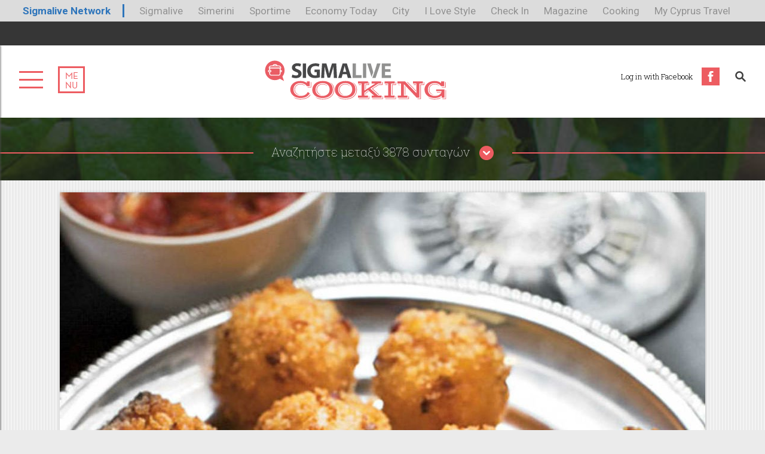

--- FILE ---
content_type: text/html; charset=utf-8
request_url: https://cooking-admin.sigmalive.com/syntages/ryzi/1302/kroketes-ryzioy
body_size: 15564
content:
<!DOCTYPE html PUBLIC "-//W3C//DTD XHTML+RDFa 1.0//EN"
  "http://www.w3.org/MarkUp/DTD/xhtml-rdfa-1.dtd">
<html xmlns="http://www.w3.org/1999/xhtml" xml:lang="el" version="XHTML+RDFa 1.0" dir="ltr"

  xmlns:content="http://purl.org/rss/1.0/modules/content/"
  xmlns:dc="http://purl.org/dc/terms/"
  xmlns:foaf="http://xmlns.com/foaf/0.1/"
  xmlns:og="http://ogp.me/ns#"
  xmlns:rdfs="http://www.w3.org/2000/01/rdf-schema#"
  xmlns:sioc="http://rdfs.org/sioc/ns#"
  xmlns:sioct="http://rdfs.org/sioc/types#"
  xmlns:skos="http://www.w3.org/2004/02/skos/core#"
  xmlns:xsd="http://www.w3.org/2001/XMLSchema#">

<head profile="http://www.w3.org/1999/xhtml/vocab">
	<meta name="viewport" content="width=device-width, user-scalable=0, initial-scale=1.0, minimum-scale=1.0, maximum-scale=1.0" />
	<meta name="p:domain_verify" content="a983939d0a4155e6ad0e286ebab0111f"/>
	<!--[if IE]><![endif]-->
<!--[if IE]><meta http-equiv="X-UA-Compatible" content="IE=edge,chrome=1" />
<![endif]--><meta http-equiv="Content-Type" content="text/html; charset=utf-8" />
<meta name="Generator" content="Drupal 7 (http://drupal.org)" />
<link rel="canonical" href="/syntages/ryzi/1302/kroketes-ryzioy" />
<link rel="shortlink" href="/node/1302" />
<link rel="shortcut icon" href="https://cooking-admin.sigmalive.com/favicon.ico" type="image/vnd.microsoft.icon" />
<meta name="keywords" content="ΡΥΖΙ, ΚΡΟΚΕΤΕΣ, ΠΑΡΜΕΖΑΝΑ, ΣΑΦΡΑΝ, ΑΒΓΟ" />
<meta property="og:url" content="https://cooking-admin.sigmalive.com/syntages/ryzi/1302/kroketes-ryzioy" />
<meta property="og:type" content="article" />
<meta property="og:title" content="Κροκέτες ρυζιού" />
<meta property="og:image" content="https://cooking-admin.sigmalive.com/sites/default/files/styles/ogimage_thumb/public/rice_0.jpg?itok=IWPQ8uBe" />
<meta name="description" content="Βράζουμε το ρύζι στον ζωμό λαχανικών και έπειτα το ζυμώνουμε με το ωμό αβγό, το μαϊντανό, το τριμμένο τυρί, το βούτυρο και το σαφράν. Ακολούθως ανακατεύουμε τα υλικά της γέμισης. Έπειτα παίρνουμε..." />
<meta property="og:description" content="Βράζουμε το ρύζι στον ζωμό λαχανικών και έπειτα το ζυμώνουμε με το ωμό αβγό, το μαϊντανό, το τριμμένο τυρί, το βούτυρο και το σαφράν. Ακολούθως ανακατεύουμε τα υλικά της γέμισης. Έπειτα παίρνουμε..." />
<meta name="twitter:card" content="summary" />
<meta name="twitter:site" content="@slcooking" />
	<title>Κροκέτες ρυζιού | Sigmalive Cooking</title>
	<link type="text/css" rel="stylesheet" href="/sites/default/files/advagg_css/css__ruKOct2x6YblpKxYpbB4FoR3OFwhXcEmVDTX6Q1x8DI__2rXHK9g7yOo5nyI4OXQBnjGSPwCBy3Bh_OlpShJCGig__aSjz7jlW4QH0-Z14gPl4F-qnKdHCKcXIwSiirD30yJk.css" media="all" />
<style type="text/css" media="all">
/* <![CDATA[ */
.page-user .tabs{display:none;}

/* ]]> */
</style>
<link type="text/css" rel="stylesheet" href="/sites/default/files/advagg_css/css__bodu6OSukLnZNpygjera6yhpgQwQwcSyaBvcVKC8htI__2M2I0i69oXrY1RzTu8L7jHie6fspeK3FnX-UR4mK6mY__aSjz7jlW4QH0-Z14gPl4F-qnKdHCKcXIwSiirD30yJk.css" media="all" />
	<script type="text/javascript" src="//ajax.googleapis.com/ajax/libs/jquery/1.9.1/jquery.min.js"></script>
<script type="text/javascript">
<!--//--><![CDATA[//><!--
window.jQuery || document.write("<script src='/sites/all/modules/jquery_update/replace/jquery/1.9/jquery.min.js'>\x3C/script>")
//--><!]]>
</script>
<script type="text/javascript" src="/sites/default/files/advagg_js/js__wfffP7dECZX6hYrWLgHEEq2wlM1AezXiOJEre1evX_g__OQM-en3WvyE84E1s6mFke8pyOMj-A5BGNi-c8GvOXQA__aSjz7jlW4QH0-Z14gPl4F-qnKdHCKcXIwSiirD30yJk.js"></script>
<script type="text/javascript">
<!--//--><![CDATA[//><!--
jQuery.extend(Drupal.settings,{"basePath":"\/","pathPrefix":"","ajaxPageState":{"theme":"cooking","theme_token":"0OQMNxr-COI7uOtQaH2yQL8D6f3y4ZigOYIIqYSpjAk","jquery_version":"1.9","css":{"modules\/system\/system.base.css":1,"modules\/system\/system.menus.css":1,"modules\/system\/system.messages.css":1,"modules\/system\/system.theme.css":1,"modules\/comment\/comment.css":1,"sites\/all\/modules\/date\/date_api\/date.css":1,"sites\/all\/modules\/date\/date_popup\/themes\/datepicker.1.7.css":1,"modules\/field\/theme\/field.css":1,"modules\/node\/node.css":1,"modules\/search\/search.css":1,"modules\/user\/user.css":1,"sites\/all\/modules\/extlink\/extlink.css":1,"sites\/all\/modules\/views\/css\/views.css":1,"sites\/all\/modules\/ckeditor\/css\/ckeditor.css":1,"sites\/all\/modules\/ctools\/css\/ctools.css":1,"0":1,"sites\/all\/modules\/xsigma\/css\/xsigma.css":1,"sites\/all\/modules\/fivestar\/css\/fivestar.css":1,"sites\/all\/modules\/ds\/layouts\/ds_2col_stacked_fluid\/ds_2col_stacked_fluid.css":1,"sites\/all\/themes\/cooking\/css\/normalize.css":1,"sites\/all\/themes\/cooking\/css\/owl.css":1,"sites\/all\/themes\/cooking\/css\/layout.css":1,"sites\/all\/themes\/cooking\/css\/videos.css":1,"sites\/all\/themes\/cooking\/css\/responsive.css":1,"sites\/all\/themes\/cooking\/css\/patches.css":1,"sites\/all\/themes\/cooking\/css\/print.css":1},"js":{"modules\/statistics\/statistics.js":1,"\/\/ajax.googleapis.com\/ajax\/libs\/jquery\/1.9.1\/jquery.min.js":1,"misc\/jquery.once.js":1,"misc\/drupal.js":1,"sites\/all\/modules\/jquery_update\/replace\/ui\/external\/jquery.cookie.js":1,"sites\/all\/modules\/jquery_update\/replace\/misc\/jquery.form.min.js":1,"misc\/ajax.js":1,"sites\/all\/modules\/jquery_update\/js\/jquery_update.js":1,"sites\/all\/modules\/admin_menu\/admin_devel\/admin_devel.js":1,"sites\/all\/modules\/extlink\/extlink.js":1,"sites\/all\/modules\/gpt\/js\/gpt.js":1,"public:\/\/languages\/el_PV-m9UrzAyxzsch2iBhmkR6ERHiGHHF6yu--TY5zol0.js":1,"sites\/all\/modules\/views_load_more\/views_load_more.js":1,"sites\/all\/modules\/views\/js\/base.js":1,"misc\/progress.js":1,"sites\/all\/modules\/views\/js\/ajax_view.js":1,"sites\/all\/modules\/field_group\/field_group.js":1,"sites\/all\/modules\/fivestar\/js\/fivestar.js":1,"sites\/all\/themes\/cooking\/js\/owl.carousel.min.js":1,"sites\/all\/themes\/cooking\/js\/modernizr.js":1,"sites\/all\/themes\/cooking\/js\/smartresize.js":1,"sites\/all\/themes\/cooking\/js\/global.js":1}},"localeButtons":{"addBtn":"Add this recipe to your favorites ","removeBtn":"Remove this recipe from your favorites "},"page":"node","views":{"ajax_path":"\/views\/ajax","ajaxViews":{"views_dom_id:a7300797451ceb36d9fc42424781a438":{"view_name":"recipe_views","view_display_id":"block_3","view_args":"271+1606+412+316+543","view_path":"node\/1302","view_base_path":"recipe-views","view_dom_id":"a7300797451ceb36d9fc42424781a438","pager_element":0}}},"urlIsAjaxTrusted":{"\/views\/ajax":true,"\/syntages\/ryzi\/1302\/kroketes-ryzioy":true},"extlink":{"extTarget":"_blank","extClass":0,"extLabel":"(link is external)","extImgClass":0,"extSubdomains":0,"extExclude":"","extInclude":"","extCssExclude":"","extCssExplicit":"","extAlert":0,"extAlertText":"This link will take you to an external web site. We are not responsible for their content.","mailtoClass":0,"mailtoLabel":"(link sends e-mail)"},"statistics":{"data":{"nid":"1302"},"url":"\/modules\/statistics\/statistics.php"},"field_group":{"div":"full"},"gpt":{"network_code":"45099537","targeted_ad_unit":"COOKING_Blog_Leaderboard_728x90","async":1,"sra":0,"collapse":0,"refresh":0,"targeting":{}}});
//--><!]]>
</script>

  <script type="text/javascript">
    isMobile = false;
    if(/(android|bb\d+|meego).+mobile|avantgo|bada\/|blackberry|blazer|compal|elaine|fennec|hiptop|iemobile|ip(hone|od)|ipad|iris|kindle|Android|Silk|lge |maemo|midp|mmp|netfront|opera m(ob|in)i|palm( os)?|phone|p(ixi|re)\/|plucker|pocket|psp|series(4|6)0|symbian|treo|up\.(browser|link)|vodafone|wap|windows (ce|phone)|xda|xiino/i.test(navigator.userAgent)
      || /1207|6310|6590|3gso|4thp|50[1-6]i|770s|802s|a wa|abac|ac(er|oo|s\-)|ai(ko|rn)|al(av|ca|co)|amoi|an(ex|ny|yw)|aptu|ar(ch|go)|as(te|us)|attw|au(di|\-m|r |s )|avan|be(ck|ll|nq)|bi(lb|rd)|bl(ac|az)|br(e|v)w|bumb|bw\-(n|u)|c55\/|capi|ccwa|cdm\-|cell|chtm|cldc|cmd\-|co(mp|nd)|craw|da(it|ll|ng)|dbte|dc\-s|devi|dica|dmob|do(c|p)o|ds(12|\-d)|el(49|ai)|em(l2|ul)|er(ic|k0)|esl8|ez([4-7]0|os|wa|ze)|fetc|fly(\-|_)|g1 u|g560|gene|gf\-5|g\-mo|go(\.w|od)|gr(ad|un)|haie|hcit|hd\-(m|p|t)|hei\-|hi(pt|ta)|hp( i|ip)|hs\-c|ht(c(\-| |_|a|g|p|s|t)|tp)|hu(aw|tc)|i\-(20|go|ma)|i230|iac( |\-|\/)|ibro|idea|ig01|ikom|im1k|inno|ipaq|iris|ja(t|v)a|jbro|jemu|jigs|kddi|keji|kgt( |\/)|klon|kpt |kwc\-|kyo(c|k)|le(no|xi)|lg( g|\/(k|l|u)|50|54|\-[a-w])|libw|lynx|m1\-w|m3ga|m50\/|ma(te|ui|xo)|mc(01|21|ca)|m\-cr|me(rc|ri)|mi(o8|oa|ts)|mmef|mo(01|02|bi|de|do|t(\-| |o|v)|zz)|mt(50|p1|v )|mwbp|mywa|n10[0-2]|n20[2-3]|n30(0|2)|n50(0|2|5)|n7(0(0|1)|10)|ne((c|m)\-|on|tf|wf|wg|wt)|nok(6|i)|nzph|o2im|op(ti|wv)|oran|owg1|p800|pan(a|d|t)|pdxg|pg(13|\-([1-8]|c))|phil|pire|pl(ay|uc)|pn\-2|po(ck|rt|se)|prox|psio|pt\-g|qa\-a|qc(07|12|21|32|60|\-[2-7]|i\-)|qtek|r380|r600|raks|rim9|ro(ve|zo)|s55\/|sa(ge|ma|mm|ms|ny|va)|sc(01|h\-|oo|p\-)|sdk\/|se(c(\-|0|1)|47|mc|nd|ri)|sgh\-|shar|sie(\-|m)|sk\-0|sl(45|id)|sm(al|ar|b3|it|t5)|so(ft|ny)|sp(01|h\-|v\-|v )|sy(01|mb)|t2(18|50)|t6(00|10|18)|ta(gt|lk)|tcl\-|tdg\-|tel(i|m)|tim\-|t\-mo|to(pl|sh)|ts(70|m\-|m3|m5)|tx\-9|up(\.b|g1|si)|utst|v400|v750|veri|vi(rg|te)|vk(40|5[0-3]|\-v)|vm40|voda|vulc|vx(52|53|60|61|70|80|81|83|85|98)|w3c(\-| )|webc|whit|wi(g |nc|nw)|wmlb|wonu|x700|yas\-|your|zeto|zte\-/i.test(navigator.userAgent.substr(0,4))) {
      isMobile = true;
    }
  </script>
<link href='https://fonts.googleapis.com/css?family=Roboto+Slab:300,100,400|Roboto:400,700&subset=latin,greek' rel='stylesheet' type='text/css' media="none" onload="if(media!='all')media='all'">
</head>

<body class="html not-front not-logged-in no-sidebars page-node page-node- page-node-1302 node-type-recipe i18n-el" >
  <script type="text/javascript">
<!--//--><![CDATA[//><!--
Drupal.GPT = new Drupal.GPTClass(Drupal.settings.gpt);
//--><!]]>
</script>
<script type="text/javascript">
<!--//--><![CDATA[//><!--
googletag.cmd.push(Drupal.GPT.run);
//--><!]]>
</script>
  <div id="page" class="page">
  <div class="network-strip network-bottom">
  <div class="main--centered network-top">
    <div class="network-strip-network-text">
      <a href="http://www.sigmalivenetwork.com" target="_blank">Sigmalive Network</a>
    </div>
    <div class="network-strip-item-text">
      <a href="http://www.sigmalive.com/" target="_blank">Sigmalive</a>
    </div>
    <div class="network-strip-item-text">
      <a href="http://simerini.sigmalive.com/" target="_blank">Simerini</a>
    </div>
    <div class="network-strip-item-text">
      <a href="http://sportime.sigmalive.com" target="_blank">Sportime</a>
    </div>
    <div class="network-strip-item-text">
      <a href="https://economytoday.sigmalive.com" target="_blank">Economy Today</a>
    </div>
    <div class="network-strip-item-text">
      <a href="http://city.sigmalive.com" target="_blank">City</a>
    </div>
    <div class="network-strip-item-text">
      <a href="https://www.ilovestyle.com" target="_blank">I Love Style</a>
    </div>
    <div class="network-strip-item-text">
      <a href="https://www.checkincyprus.com" target="_blank">Check In</a>
    </div>
    <div class="network-strip-item-text">
      <a href="http://mag.sigmalive.com" target="_blank">Magazine</a>
    </div>
    <div class="network-strip-item-text">
      <a href="http://cooking.sigmalive.com" target="_blank">Cooking</a>
    </div>
    <div class="network-strip-item-text">
      <a href="https://mycyprustravel.com" target="_blank">My Cyprus Travel</a>
    </div>
    <div class="clear_both"></div>
  </div>
</div>
	<!-- ______________________ HEADER _______________________ -->
	
	    <div id="content_top">
      <div class="wrapper-top">
          <div class="region region-content-top">
    <div id="block-block-22" class="block block-block align_center addpadv block-odd clearfix">
  <div class="block-inner">

                
		<div class="content" >
		  <script type='text/javascript'>
  googletag.cmd.push(function() {
var szmap=googletag.sizeMapping().addSize([730,400],[728,90]).addSize([470,70],[468,60]).addSize([0,0],[234,60]).build();
    googletag.defineSlot('/45099537/COOKING_Rice_Leaderboard_728x90', [[728, 90], [234, 60], [468, 70]], 'div-gpt-ad-1450783862142-0').defineSizeMapping(szmap).addService(googletag.pubads());
    googletag.pubads().enableSingleRequest();
    googletag.pubads().collapseEmptyDivs();
    googletag.enableServices();
  });
</script>
<!-- /45099537/COOKING_Rice_Leaderboard_728x90 -->
<div id='div-gpt-ad-1450783862142-0'>
<script type='text/javascript'>
googletag.cmd.push(function() { googletag.display('div-gpt-ad-1450783862142-0'); });
</script>
</div>		</div>

  </div>
</div> <!-- /block-inner /block -->
  </div>
      </div>
    </div>
    <div class="print-banner"><img typeof="foaf:Image" src="https://cooking-admin.sigmalive.com/sites/default/files/styles/print_page_banner_image/public/unnamed.png?itok=WEcHYAeM" width="2480" height="380" alt="" /></div>  <div id="page-inner" class="page-inner">

    <!-- sliding menu -->
    <div id="sliding-menu">

      <div id="sliding-menu--inner">
      	<div class="wrap-menu-inner">
    			<a id="menu-link-inner" href="#">
      				<div class="m1"></div>
      				<div class="m2"></div>
      				<div class="m3"></div>
  		    </a>
  			<div class="menu-box-inner">
  				<div class="me-nu-inner">menu</div>

  			</div>
  		</div>
      	<div class="social-menu"><div class="social-footer"><div class="social-footer-inner"><a href="http://www.facebook.com/slcooking" target="_blank" class="sociallink fb">facebook</a><a href="http://www.twitter.com/slcooking" target="_blank" class="sociallink tw">twitter</a><a href="http://www.youtube.com/channel/UCjis7WViqLNDisndTRt4fjw" target="_blank" class="sociallink yt">youtube</a><a href="http://www.pinterest.com/slcooking" target="_blank" class="sociallink pi">pinterest</a></div></div></div>
        <ul class="main-menu clearfix"><li class="syntages menu-1 expanded"><span class="nolink">ΣΥΝΤΑΓΕΣ</span><ul><li class=""><a href="/syntages/kreas">ΚΡΕΑΣ</a></li><li class=""><a href="/syntages/poylerika">ΠΟΥΛΕΡΙΚA</a></li><li class=""><a href="/syntages/thalassina">ΨAΡΙ/ΘΑΛΑΣΣΙΝA</a></li><li class=""><a href="/syntages/lahanika">ΛΑΧΑΝΙΚA</a></li><li class=""><a href="/syntages/pites">ΠΙΤΕΣ</a></li><li class=""><a href="/syntages/zymarika">ΖΥΜΑΡΙΚA</a></li><li class=""><a href="/syntages/mageireyta">ΜΑΓΕΙΡΕΥΤA</a></li><li class=""><a href="/syntages/ospria">ΟΣΠΡΙΑ</a></li><li class=""><a href="/syntages/ryzi">ΡΥΖΙ</a></li><li class=""><a href="/syntages/soypes">ΣΟΥΠΕΣ</a></li><li class=""><a href="/syntages/aygo-tyri">ΑΥΓΟ - ΤΥΡΙ</a></li><li class=""><a href="/syntages/zymes">ΖΥΜΕΣ</a></li><li class=""><a href="/syntages/glyka">ΓΛΥΚA</a></li><li class=""><a href="/syntages/nistisimes">ΝΗΣΤΙΣΙΜΕΣ</a></li><li class=""><a href="/syntages/pashalines">ΠΑΣΧΑΛΙΝΕΣ</a></li><li class=" last"><a href="http://cooking.sigmalive.com/syntages/hristoygenniatikes-syntages">ΧΡΙΣΤΟΥΓΕΝΙΑΤΙΚΕΣ ΣΥΝΤΑΓΕΣ</a></li></ul></li><li class="the_chefs menu-2 expanded"><span class="nolink">THE CHEFS</span><ul><li class=""><a href="/chefs/roddy-damalis">RODDY DAMALIS</a></li><li class=""><a href="/chefs/andreas-andreoy">ΑΝΔΡΕΑΣ ΑΝΔΡΕΟΥ</a></li><li class=""><a href="/chefs/antonia-kati">ΑΝΤΩΝΙΑ ΚΑΤΗ</a></li><li class=""><a href="/chefs/veggie-sisters">THE VEGGIE SISTERS</a></li><li class=""><a href="/chefs/ilias-mamalakis">ΗΛΙΑΣ ΜΑΜΑΛAΚΗΣ</a></li><li class=""><a href="/chefs/marilena-konstantinoy">ΜΑΡΙΛΕΝΑ ΚΩΝΣΤΑΝΤΙΝΟΥ</a></li><li class=""><a href="/chefs/stefanos-hrysanthoy">ΣΤΕΦΑΝΟΣ ΧΡΥΣAΝΘΟΥ</a></li><li class=""><a href="/chefs/giannis-mpaxevanis">ΓΙAΝΝΗΣ ΜΠΑΞΕΒAΝΗΣ</a></li><li class=""><a href="http://cooking.sigmalive.com/chefs/alexia-potamitou">ΑΛΕΞΙΑ ΠΟΤΑΜΙΤΟΥ</a></li><li class=""><a href="/chefs/giorgos-erotokritoy">ΓΙΩΡΓΟΣ ΕΡΩΤΟΚΡΙΤΟΥ</a></li><li class=""><a href="http://cooking.sigmalive.com/chefs/yiannis-toumbas">ΓΙAΝΝΗΣ ΤΟΥΜΠΑΣ</a></li><li class=""><a href="https://cooking.sigmalive.com/chefs/karolina-orfanidoy">ΚΑΡΟΛΙΝΑ ΟΡΦΑΝΙΔΟΥ</a></li><li class=" last"><a href="https://cooking.sigmalive.com/chefs/hloi-margarita-fotiadoy">ΧΛΟΗ ΚΑΙ ΜΑΡΓΑΡΙΤΑ ΦΩΤΙAΔΟΥ</a></li></ul></li><li class="blog menu-3 expanded"><a href="/blog">BLOG</a><ul><li class=""><a href="/nea">ΝΕΑ</a></li><li class=""><a href="/proionta">ΠΡΟΪΟΝΤΑ</a></li><li class=" last"><a href="/symvoyles">ΣΥΜΒΟΥΛΕΣ</a></li></ul></li><li class="video_gallery menu-4"><a href="/video-gallery">VIDEO GALLERY</a></li><li class="alloi_syndesmoi: menu-5 expanded last"><span class="nolink">ΑΛΛΟΙ ΣΥΝΔΕΣΜΟΙ:</span><ul><li class=""><a href="http://www.sigmalive.com">SIGMALIVE</a></li><li class=""><a href="https://economytoday.sigmalive.com">ECONOMY TODAY</a></li><li class=""><a href="https://sportime.sigmalive.com">SPORTIME</a></li><li class=""><a href="https://mag.sigmalive.com">MAGAZINE</a></li><li class=""><a href="http://city.sigmalive.com">CITY</a></li><li class=""><a href="http://www.sigmatv.com/">SIGMA TV</a></li><li class=""><a href="http://www.sigmalive.com/simerini">ΣΗΜΕΡΙΝΗ</a></li><li class=""><a href="http://www.radioproto.com.cy/">ΡAΔΙΟ ΠΡΩΤΟ</a></li><li class=""><a href="http://www.superfmradio.com/">SUPER FM</a></li><li class=""><a href="http://www.ilovestyle.com/?__hstc=110493658.aa6081f98d1c8f87f48ec80efc4f076e.1443094986365.1447161292156.1447232476307.7&__hssc=110493658.3.1450797988765&__hsfp=3803343820">I LOVE STYLE</a></li><li class=" last"><a href="https://www.checkincyprus.com">CHECK IN CYPRUS</a></li></ul></li></ul>
      </div>
    </div>
    <!-- /sliding menu -->


    <!-- header -->
  	<div id="header">
  		<div class="wrapper-top">
  			<div class="wrap clearfix">
  				<div class="wrap-menu">

  					<a id="menu-link" href="#">
  						<div class="m1"></div>
  						<div class="m2"></div>
  						<div class="m3"></div>
  					</a>

  					<div class="menu-box">
  						<div class="me">me</div>
  						<div class="nu">nu</div>
  					</div>

  				</div>
  				<div class="logo">
  					  						<a href="/" title="Αρχική" rel="home" id="logo">
  							<img src="/sites/all/themes/cooking/logo.svg" alt="Αρχική"/>
  						</a>
  					  				</div><!-- !/logo -->

  				<div class="social-and-search clearfix">
  					  					<div class="header_search"><ul class="header-search-fav"><li class="header fav"><a href="https://www.facebook.com/dialog/oauth?client_id=637042083104723&redirect_uri=https://cooking.sigmalive.com/fboauth/connect%3Fdestination%3Dfbsuccess&scope=email" rel="nofollow" id="fblog" class="iframe btn"><span>Log in with Facebook</span></a></li><li><a class="js-search-icon search-icon" href="#"><img src="/sites/all/themes/cooking/images/search_icon.svg" /></a></li></ul></div>  				</div>
  			</div>
  		</div>
  	</div> <!-- /header -->

  	<!-- advanced search -->
  	<div id="search_box">
  		<form action="/syntages/ryzi/1302/kroketes-ryzioy" method="post" id="wsearch-mainform" accept-charset="UTF-8"><div><div class="advanced-search-form form-wrapper" id="edit-advanced"><div class='line-header'><h2 class='line-item redline '>Αναζητήστε μεταξύ 3878 συνταγών<a class="search_close" href="#">close</a></h2></div><div class="src_txt form-wrapper" id="edit-searchtext"><div class="form-item form-type-textfield form-item-input">
  <input dt="Αναζήτησε μια Συνταγή" type="text" id="edit-input" name="input" value="Αναζήτησε μια Συνταγή" size="60" maxlength="128" class="form-text" />
</div>
</div><div class="fields-container form-wrapper" id="edit-fields"><p>Περιορίστε τα αποτελέσματα αναζήτησης επιλέγοντας κατηγορίες:</p><div class="category-container form-wrapper" id="edit-category"><div class="form-item form-type-checkboxes form-item-checkboxes">
  <div id="edit-checkboxes" class="form-checkboxes"><div class="form-item form-type-checkbox form-item-checkboxes-1">
 <input type="checkbox" id="edit-checkboxes-1" name="checkboxes[1]" value="1" class="form-checkbox" />  <label class="option" for="edit-checkboxes-1"><span class='cat_img'><img typeof="Image" src="https://cooking-admin.sigmalive.com/sites/default/files/styles/category_recipe_thumb_74x74/public/meat_1.png?itok=V3HvhaeD" width="74" height="74" alt="" /></span><span class='src_name'>Κρέας</span> </label>

</div>
<div class="form-item form-type-checkbox form-item-checkboxes-96">
 <input type="checkbox" id="edit-checkboxes-96" name="checkboxes[96]" value="96" class="form-checkbox" />  <label class="option" for="edit-checkboxes-96"><span class='cat_img'><img typeof="Image" src="https://cooking-admin.sigmalive.com/sites/default/files/styles/category_recipe_thumb_74x74/public/poulerika.png?itok=Wz9FP4II" width="74" height="74" alt="" /></span><span class='src_name'>Πουλερικά</span> </label>

</div>
<div class="form-item form-type-checkbox form-item-checkboxes-2">
 <input type="checkbox" id="edit-checkboxes-2" name="checkboxes[2]" value="2" class="form-checkbox" />  <label class="option" for="edit-checkboxes-2"><span class='cat_img'><img typeof="Image" src="https://cooking-admin.sigmalive.com/sites/default/files/styles/category_recipe_thumb_74x74/public/fish.png?itok=Gjmo_imr" width="74" height="74" alt="" /></span><span class='src_name'>Θαλασσινά</span> </label>

</div>
<div class="form-item form-type-checkbox form-item-checkboxes-97">
 <input type="checkbox" id="edit-checkboxes-97" name="checkboxes[97]" value="97" class="form-checkbox" />  <label class="option" for="edit-checkboxes-97"><span class='cat_img'><img typeof="Image" src="https://cooking-admin.sigmalive.com/sites/default/files/styles/category_recipe_thumb_74x74/public/laxanika.png?itok=K_cOpe3P" width="74" height="74" alt="" /></span><span class='src_name'>Λαχανικά</span> </label>

</div>
<div class="form-item form-type-checkbox form-item-checkboxes-4">
 <input type="checkbox" id="edit-checkboxes-4" name="checkboxes[4]" value="4" class="form-checkbox" />  <label class="option" for="edit-checkboxes-4"><span class='cat_img'><img typeof="Image" src="https://cooking-admin.sigmalive.com/sites/default/files/styles/category_recipe_thumb_74x74/public/pasta_0.png?itok=_0KxJZyL" width="74" height="74" alt="" /></span><span class='src_name'>Ζυμαρικά</span> </label>

</div>
<div class="form-item form-type-checkbox form-item-checkboxes-5">
 <input type="checkbox" id="edit-checkboxes-5" name="checkboxes[5]" value="5" class="form-checkbox" />  <label class="option" for="edit-checkboxes-5"><span class='cat_img'><img typeof="Image" src="https://cooking-admin.sigmalive.com/sites/default/files/styles/category_recipe_thumb_74x74/public/sweets_0.png?itok=3xKB-gTM" width="74" height="74" alt="" /></span><span class='src_name'>Γλυκά</span> </label>

</div>
</div>
</div>
</div></div><input type="submit" id="edit-searchbtn" name="op" value="ΑΝΑΖΗΤΗΣΗ" class="form-submit" /></div><input type="hidden" name="form_build_id" value="form-1jQQD4R-hlVGjeITUhgrwQtJmD6hJJ1nvgIJMIlGKHs" />
<input type="hidden" name="form_id" value="wsearch_mainform" />
</div></form>  	</div>
  	<!-- /advanced search -->
  	<div class="user-wrap">
  	  <div class="wrapper-top">
		    		  </div>
	  </div>

	 <!-- ______________________ MAIN _______________________ -->

	  	<div id="main" class="clearfix">

  		<!-- ____________________ CODE AREA _____________________ -->
											<div id="code_area">
							  <div class="region region-code-area">
    <div id="block-block-38" class="block block-block block-odd clearfix">
  <div class="block-inner">

                
		<div class="content" >
		  <script type='text/javascript'>
  googletag.cmd.push(function() {
    googletag.defineSlot('/45099537/COOKING_skin', [1, 1], 'div-gpt-ad-1445333384485-0').addService(googletag.pubads());
    googletag.pubads().enableSingleRequest();
    googletag.pubads().disableInitialLoad();
    googletag.enableServices();
  });
</script>
<!-- /45099537/COOKING_skin -->
<div id='div-gpt-ad-1445333384485-0' style='height:1px; width:1px;'>
<script type='text/javascript'>
googletag.cmd.push(function() { googletag.display('div-gpt-ad-1445333384485-0'); });
</script>
</div>		</div>

  </div>
</div> <!-- /block-inner /block -->
<div id="block-block-44" class="block block-block block-even clearfix">
  <div class="block-inner">

                
		<div class="content" >
		  <script>
hasUserConsent = false;
window.addEventListener('load', (event) => {
    __tcfapi('addEventListener', 2, function(tcData, success) {
            if (success && (tcData.eventStatus === 'tcloaded' || tcData.eventStatus === 'useractioncomplete')) {
              if (!tcData.gdprApplies) {
                googletag.pubads().refresh();
              } else {
                var hasPurposeOneConsent = tcData.purpose.consents['1'];
                var hasGoogleConsent = false;
                window.requestNonPersonalizedAds = 1;
                if (hasPurposeOneConsent) {
                  if (tcData.vendor.consents['755'] && tcData.vendor.legitimateInterests['755']) {
                    if ((tcData.purpose.consents['2'] || tcData.purpose.legitimateInterests['2']) && (tcData.purpose.consents['7'] || tcData.purpose.legitimateInterests['7']) && (tcData.purpose.consents['9'] || tcData.purpose.legitimateInterests['9']) && (tcData.purpose.consents['10'] || tcData.purpose.legitimateInterests['10'])) {
                      hasGoogleConsent = true;
                      hasUserConsent = true;
                      document.querySelectorAll('[data-gdprsrc]').forEach(function(e) { e.setAttribute('src', e.getAttribute('data-gdprsrc')); });
                      if ((tcData.purpose.consents['3'] || tcData.purpose.legitimateInterests['3']) && (tcData.purpose.consents['4'] || tcData.purpose.legitimateInterests['4'])) {
                        window.requestNonPersonalizedAds = 0;
                      }
                    }
                  }
                  if (hasGoogleConsent) {
                    googletag.pubads().refresh();
                    hasUserConsent = true;
                    document.querySelectorAll('[data-gdprsrc]').forEach(function(e) { e.setAttribute('src', e.getAttribute('data-gdprsrc')); });
                  }
                }
              }
            }
          });
});
</script>		</div>

  </div>
</div> <!-- /block-inner /block -->
  </div>
						</div>
							<!-- ____________________END OF  CODE AREA _____________________ -->

  		<div class="wrapper">
  			
  			<div id="content-area">
  				  				  <div class="region region-content">
    <div id="block-system-main" class="block block-system block-odd clearfix">
  <div class="block-inner">

                
		<div class="content" >
		  <div  about="/syntages/ryzi/1302/kroketes-ryzioy" typeof="sioc:Item foaf:Document" class="ds-2col-stacked-fluid node node-recipe node-promoted view-mode-full clearfix">

  
  <div class="group-header">
    <div class="recipe-slider"><div class="recipe-slider-inner"><div class="promo-slider"><div class="promo-image"> <script type='text/javascript'>
  var googletag = googletag || {};
  googletag.cmd = googletag.cmd || [];
  (function() {
    var gads = document.createElement('script');
    gads.async = true;
    gads.type = 'text/javascript';
    var useSSL = 'https:' == document.location.protocol;
    gads.src = (useSSL ? 'https:' : 'http:') +
      '//www.googletagservices.com/tag/js/gpt.js';
    var node = document.getElementsByTagName('script')[0];
    node.parentNode.insertBefore(gads, node);
  })();
</script>

<script type='text/javascript'>
  googletag.cmd.push(function() {
    googletag.defineSlot('/45099537/COOKING_Rice_Sponsor_300x250', [300, 250], 'div-gpt-ad-1443515367061-0').addService(googletag.pubads());
    googletag.pubads().enableSingleRequest();
googletag.pubads().collapseEmptyDivs(true);
    googletag.enableServices();
  });
</script>

<!-- /45099537/COOKING_Rice_Sponsor_300x250 -->
<div id='div-gpt-ad-1443515367061-0' >
<script type='text/javascript'>
googletag.cmd.push(function() { googletag.display('div-gpt-ad-1443515367061-0'); });
</script>
</div></div></div><ul class="slides_count_1"><li class='slider_0'><img typeof="foaf:Image" src="https://cooking-admin.sigmalive.com/sites/default/files/styles/recipe_image_1080x425/public/rice_0.jpg?itok=j_0QVUgv" width="1080" height="540" alt="Κροκέτες ρυζιού - Images" title="Κροκέτες ρυζιού - Images" /></li></ul></div></div>  </div>
  
  <!-- 
  <div>
  	<a href="#" class="recipe-arrows prev-recipe">left</a>
  </div>
  <div>
 	<a href="#" class="recipe-arrows next-recipe">right</a>
 </div>
 -->
 <a class="recipe-arrows prev-recipe" data-nid="175" href="/syntages/ryzi/175/rizoto-me-manitaria-thymari-kai-parmezana">Ριζότο με μανιτάρια, θυμάρι και παρμεζάνα</a><a class="recipe-arrows next-recipe" data-nid="1309" href="/syntages/ryzi/1309/rizoto-me-tono-kai-manitaria">Ριζότο με τόνο και μανιτάρια</a> 
  <div class="clearfix stacked-2col">
    <div id="whiteoverlay"></div>
    	    <div class="group-left">
	      <div class="field field-name-recipe-social field-type-ds field-label-hidden"><div class="field-items"><div class="field-item even"><div class="recipe-social"><ul class="recipe-share"><li class="share fb"><a href="https://www.facebook.com/sharer/sharer.php?u=https://cooking-admin.sigmalive.com/syntages/ryzi/1302/kroketes-ryzioy" target="_blank">fb</a></li><li class="share tw"><a href="https://twitter.com/home?status=Κροκέτες ρυζιού https://cooking-admin.sigmalive.com/syntages/ryzi/1302/kroketes-ryzioy" target="_blank">tw</a></li><li class="share pi"><a href="http://pinterest.com/pin/create/button/?url=https://cooking-admin.sigmalive.com/syntages/ryzi/1302/kroketes-ryzioy&media=https%3A%2F%2Fcooking-admin.sigmalive.com%2Fsites%2Fdefault%2Ffiles%2Fstyles%2Frecipe_image_1080x425%2Fpublic%2Frice_0.jpg%3Fitok%3Dj_0QVUgv&description=Κροκέτες ρυζιού" target="_blank">pin</a></li><li class="share print"><a href="" onclick="window.print()">Print</a></li></ul></div></div></div></div><div class="field field-name-field-tags field-type-taxonomy-term-reference field-label-above"><div class="field-label">Tags:&nbsp;</div><div class="field-items"><div class="field-item even"><a href="/syntages-tag/ryzi">ΡΥΖΙ</a>, <a href="/syntages-tag/kroketes">ΚΡΟΚΕΤΕΣ</a>, <a href="/syntages-tag/parmezana">ΠΑΡΜΕΖΑΝΑ</a>, <a href="/syntages-tag/safran">ΣΑΦΡΑΝ</a>, <a href="/syntages-tag/avgo">ΑΒΓΟ</a></div></div></div><div class="field field-name-ingredients field-type-ds field-label-hidden"><div class="field-items"><div class="field-item even"><div class="ingredients-wrap"><div class="ingredients-wrap"><div class="ingredients-head"><h3>Υλικά:</h3></div><div class="ingredients-body" id="ingtop"><div class="ing_part even"><div class="small_part clearfix"><div class="left small_ing">300</div><span class="print-box">&nbsp;</span><div class="right small_ing">γρ. ρύζι καρολίνα</div></div><div class="small_part clearfix"><div class="left small_ing">1</div><span class="print-box">&nbsp;</span><div class="right small_ing">αβγό</div></div><div class="small_part clearfix"><div class="left small_ing">1</div><span class="print-box">&nbsp;</span><div class="right small_ing">κ.σ. βούτυρο </div></div><div class="small_part clearfix"><div class="left small_ing">600</div><span class="print-box">&nbsp;</span><div class="right small_ing">ml ζωμό λαχανικών</div></div><div class="small_part clearfix"><div class="left small_ing">4</div><span class="print-box">&nbsp;</span><div class="right small_ing">κ.σ. μαϊντανό ψιλοκομμένο</div></div><div class="small_part clearfix"><div class="left small_ing">50</div><span class="print-box">&nbsp;</span><div class="right small_ing">γρ. παρμεζάνα τριμμένη</div></div><div class="small_part clearfix"><div class="left small_ing">1</div><span class="print-box">&nbsp;</span><div class="right small_ing">δόση σαφράν</div></div></div><div class="ing_part odd"><h5>Για την γέμιση:</h5><div class="small_part clearfix"><div class="left small_ing">200</div><span class="print-box">&nbsp;</span><div class="right small_ing">γρ. σάλτσα κιμά</div></div><div class="small_part clearfix"><div class="left small_ing">100</div><span class="print-box">&nbsp;</span><div class="right small_ing">γρ. κασέρι, σε κύβους</div></div><div class="small_part clearfix"><div class="left small_ing">50</div><span class="print-box">&nbsp;</span><div class="right small_ing">γρ. κουκουναρόσπορους</div></div><div class="small_part clearfix"><div class="left small_ing">1</div><span class="print-box">&nbsp;</span><div class="right small_ing">αβγό σφιχτό, σε μικρά κομμάτια</div></div></div><div class="ing_part even"><h5>Για το τηγάνισμα:</h5><div class="small_part clearfix"><div class="left small_ing">150</div><span class="print-box">&nbsp;</span><div class="right small_ing">γρ. φρυγανιά τριμμένη </div></div><div class="small_part clearfix"><div class="left small_ing empty"></div><span class="print-box">&nbsp;</span><div class="right small_ing">ελαιόλαδο </div></div></div><div class="center buttons-holder nobutton"><a class="btn" id="top" href="#">Back to top</a></div></div></div></div></div></div></div>	    </div>
	  
  
	  	    <div class="group-right">
	      <div class="field field-name-res-time-estimation field-type-ds field-label-hidden"><div class="field-items"><div class="field-item even"><div class="res-time-est"><div class="res-time-icon">60 λεπτά </div></div></div></div></div><div class="field field-name-field-recipe-category field-type-taxonomy-term-reference field-label-hidden"><div class="field-items"><div class="field-item even"><a href="/syntages/ryzi" typeof="skos:Concept" property="rdfs:label skos:prefLabel" datatype="">ΡΥΖΙ</a></div></div></div><div class="field field-name-title field-type-ds field-label-hidden"><div class="field-items"><div class="field-item even" property="dc:title"><h1>Κροκέτες ρυζιού</h1></div></div></div><div class="field field-name-field-time-estimation- field-type-text field-label-above"><div class="field-label">Time estimation :&nbsp;</div><div class="field-items"><div class="field-item even">60 λεπτά </div></div></div><div class="field field-name-field-portions field-type-list-text field-label-above"><div class="field-label">Portions:&nbsp;</div><div class="field-items"><div class="field-item even">4 άτομα</div></div></div><div class="difficulty-level" title="Βαθμός Δυσκολίας"><div class="clearfix fivestar-average-stars fivestar-average-text"><div class="fivestar-static-item"><div class="form-item form-type-item">
 <div class="fivestar-default"><div class="fivestar-widget-static fivestar-widget-static-vote fivestar-widget-static-5 clearfix"><div class="star star-1 star-odd star-first"><span class="off">0</span></div><div class="star star-2 star-even"><span class="off"></span></div><div class="star star-3 star-odd"><span class="off"></span></div><div class="star star-4 star-even"><span class="off"></span></div><div class="star star-5 star-odd star-last"><span class="off"></span></div></div></div>
<div class="description"><div class="fivestar-summary fivestar-summary-average-count"><span class="empty">Καθόλου ψήφοι ακόμη</span></div></div>
</div>
</div></div></div><div class="recipe-large-inner"><div class="promo-large"><script type='text/javascript'>
  var googletag = googletag || {};
  googletag.cmd = googletag.cmd || [];
  (function() {
    var gads = document.createElement('script');
    gads.async = true;
    gads.type = 'text/javascript';
    var useSSL = 'https:' == document.location.protocol;
    gads.src = (useSSL ? 'https:' : 'http:') +
      '//www.googletagservices.com/tag/js/gpt.js';
    var node = document.getElementsByTagName('script')[0];
    node.parentNode.insertBefore(gads, node);
  })();
</script>

<script type='text/javascript'>
  googletag.cmd.push(function() {
    googletag.defineSlot('/45099537/COOKING_Rice_Sponsor_380x140', [380, 140], 'div-gpt-ad-1443515538865-0').addService(googletag.pubads());
    googletag.pubads().enableSingleRequest();
googletag.pubads().collapseEmptyDivs(true);
    googletag.enableServices();
  });
</script>

<!-- /45099537/COOKING_Rice_Sponsor_380x140 -->
<div id='div-gpt-ad-1443515538865-0' >
<script type='text/javascript'>
googletag.cmd.push(function() { googletag.display('div-gpt-ad-1443515538865-0'); });
</script>
</div></div></div><div class="recipe-large-promo"><div class='promoted-btn'></div><div class="group-recipe-promo-wrapper"><div class="res_social_share"><div class="responsive-social"><div class="recipe-social"><ul class="recipe-share"><li class="share fb"><a href="https://www.facebook.com/sharer/sharer.php?u=https://cooking-admin.sigmalive.com/syntages/ryzi/1302/kroketes-ryzioy" target="_blank">fb</a></li><li class="share tw"><a href="https://twitter.com/home?status=Κροκέτες ρυζιού https://cooking-admin.sigmalive.com/syntages/ryzi/1302/kroketes-ryzioy" target="_blank">tw</a></li><li class="share pi"><a href="http://pinterest.com/pin/create/button/?url=https://cooking-admin.sigmalive.com/syntages/ryzi/1302/kroketes-ryzioy&media=https%3A%2F%2Fcooking-admin.sigmalive.com%2Fsites%2Fdefault%2Ffiles%2Fstyles%2Frecipe_image_1080x425%2Fpublic%2Frice_0.jpg%3Fitok%3Dj_0QVUgv&description=Κροκέτες ρυζιού" target="_blank">pin</a></li><li class="share print"><a href="" onclick="window.print()">Print</a></li></ul></div></div></div><div class="responsive--ingredients"><div class="responsive-handler"><div class="responsive-handler--inner"><a href="#">Εμφάνιση Υλικών<span></span></a></div></div><div class="ingredients-wrap"><div class="ingredients-wrap"><div class="ingredients-head"><h3>Υλικά:</h3></div><div class="ingredients-body" id="ingtop"><div class="ing_part even"><div class="small_part clearfix"><div class="left small_ing">300</div><span class="print-box">&nbsp;</span><div class="right small_ing">γρ. ρύζι καρολίνα</div></div><div class="small_part clearfix"><div class="left small_ing">1</div><span class="print-box">&nbsp;</span><div class="right small_ing">αβγό</div></div><div class="small_part clearfix"><div class="left small_ing">1</div><span class="print-box">&nbsp;</span><div class="right small_ing">κ.σ. βούτυρο </div></div><div class="small_part clearfix"><div class="left small_ing">600</div><span class="print-box">&nbsp;</span><div class="right small_ing">ml ζωμό λαχανικών</div></div><div class="small_part clearfix"><div class="left small_ing">4</div><span class="print-box">&nbsp;</span><div class="right small_ing">κ.σ. μαϊντανό ψιλοκομμένο</div></div><div class="small_part clearfix"><div class="left small_ing">50</div><span class="print-box">&nbsp;</span><div class="right small_ing">γρ. παρμεζάνα τριμμένη</div></div><div class="small_part clearfix"><div class="left small_ing">1</div><span class="print-box">&nbsp;</span><div class="right small_ing">δόση σαφράν</div></div></div><div class="ing_part odd"><h5>Για την γέμιση:</h5><div class="small_part clearfix"><div class="left small_ing">200</div><span class="print-box">&nbsp;</span><div class="right small_ing">γρ. σάλτσα κιμά</div></div><div class="small_part clearfix"><div class="left small_ing">100</div><span class="print-box">&nbsp;</span><div class="right small_ing">γρ. κασέρι, σε κύβους</div></div><div class="small_part clearfix"><div class="left small_ing">50</div><span class="print-box">&nbsp;</span><div class="right small_ing">γρ. κουκουναρόσπορους</div></div><div class="small_part clearfix"><div class="left small_ing">1</div><span class="print-box">&nbsp;</span><div class="right small_ing">αβγό σφιχτό, σε μικρά κομμάτια</div></div></div><div class="ing_part even"><h5>Για το τηγάνισμα:</h5><div class="small_part clearfix"><div class="left small_ing">150</div><span class="print-box">&nbsp;</span><div class="right small_ing">γρ. φρυγανιά τριμμένη </div></div><div class="small_part clearfix"><div class="left small_ing empty"></div><span class="print-box">&nbsp;</span><div class="right small_ing">ελαιόλαδο </div></div></div><div class="center buttons-holder nobutton"><a class="btn" id="top" href="#">Back to top</a></div></div></div></div></div><div class="field field-name-body field-type-text-with-summary field-label-above"><div class="field-label">Εκτέλεση:&nbsp;</div><div class="field-items"><div class="field-item even" property="content:encoded"><p>Βράζουμε το ρύζι στον ζωμό λαχανικών και έπειτα το ζυμώνουμε με το ωμό αβγό, το μαϊντανό, το τριμμένο τυρί, το βούτυρο και το σαφράν. Ακολούθως ανακατεύουμε τα υλικά της γέμισης. Έπειτα παίρνουμε μικρές ποσότητες από το μείγμα ρυζιού και το πλάθουμε με βρεγμένα χέρια σε μπαλίτσες. Κάνουμε μια τρύπα στη μέση και βάζουμε λίγη από την γέμιση και ξανακλείνουμε. Πλάθουμε τις μπαλίτσες μας και τις περνάμε από τριμμένη φρυγανιά. Αφήνουμε τις κροκέτες μας για μία τουλάχιστον ώρα στο ψυγείο. Ακολούθως τις τηγανίζουμε σε καυτό λάδι μέχρι να χρυσίσουν. </p>
</div></div></div><div class="res-tags"><div class="label-above">Tags:&nbsp;</div><div class="rwd-tags"><a href="/syntages-tag/ryzi">ΡΥΖΙ</a>,<a href="/syntages-tag/kroketes">ΚΡΟΚΕΤΕΣ</a>,<a href="/syntages-tag/parmezana">ΠΑΡΜΕΖΑΝΑ</a>,<a href="/syntages-tag/safran">ΣΑΦΡΑΝ</a>,<a href="/syntages-tag/avgo">ΑΒΓΟ</a></div> </div><div class="rwd-btns--tags"><div class="rwd-btns"><div class="recipe-social"><ul class="recipe-share"><li class="share fb"><a href="https://www.facebook.com/sharer/sharer.php?u=https://cooking-admin.sigmalive.com/syntages/ryzi/1302/kroketes-ryzioy" target="_blank">fb</a></li><li class="share tw"><a href="https://twitter.com/home?status=Κροκέτες ρυζιού https://cooking-admin.sigmalive.com/syntages/ryzi/1302/kroketes-ryzioy" target="_blank">tw</a></li><li class="share pi"><a href="http://pinterest.com/pin/create/button/?url=https://cooking-admin.sigmalive.com/syntages/ryzi/1302/kroketes-ryzioy&media=https%3A%2F%2Fcooking-admin.sigmalive.com%2Fsites%2Fdefault%2Ffiles%2Fstyles%2Frecipe_image_1080x425%2Fpublic%2Frice_0.jpg%3Fitok%3Dj_0QVUgv&description=Κροκέτες ρυζιού" target="_blank">pin</a></li><li class="share print"><a href="" onclick="window.print()">Print</a></li></ul></div></div></div></div>	    </div>
	    </div>
  
 
<div>
  	<a href="#" class="recipe-close-btn">left</a>
  </div>
  <div class="group-footer">
      </div>

</div>

		</div>

  </div>
</div> <!-- /block-inner /block -->
<div id="block-block-23" class="block block-block align_center addpadv block-even clearfix">
  <div class="block-inner">

                
		<div class="content" >
		  <script type='text/javascript'>
  googletag.cmd.push(function() {
var szmap=googletag.sizeMapping().addSize([730,400],[728,90]).addSize([470,70],[468,60]).addSize([0,0],[234,60]).build();
    googletag.defineSlot('/45099537/COOKING_Rice_Recipe_Leaderboard_B_728x90', [[234, 60], [468, 60], [728, 90]], 'div-gpt-ad-1450783907693-0').defineSizeMapping(szmap).addService(googletag.pubads());
    googletag.pubads().enableSingleRequest();
    googletag.pubads().collapseEmptyDivs();
    googletag.enableServices();
  });
</script>
<!-- /45099537/COOKING_Rice_Recipe_Leaderboard_B_728x90 -->
<div id='div-gpt-ad-1450783907693-0'>
<script type='text/javascript'>
googletag.cmd.push(function() { googletag.display('div-gpt-ad-1450783907693-0'); });
</script>
</div>		</div>

  </div>
</div> <!-- /block-inner /block -->
  </div>
  			</div>


  		</div>
  	</div>
	  <div id="content_bottom">

							  <div class="region region-content-bottom">
    <div id="block-wblocks-wblocks_related_recipes" class="block block-wblocks block-odd clearfix">
  <div class="block-inner">

                
		<div class="content" >
		  <div class="white_wrapper"><div class="clearfix"><div class='related-header line-header'><h3 class='line-item redline'>RELATED RECIPES</h3></div><div class="view view-recipe-views view-id-recipe_views view-display-id-block_3 view-dom-id-a7300797451ceb36d9fc42424781a438">
        
  
  
      <div class="view-content">
        <div class="views-row views-row-1 views-row-odd views-row-first">
      
  <span class="views-field views-field-field-images">        <span class="field-content"><a href="/syntages/ryzi/178/ryzi-me-lahanika"><img typeof="foaf:Image" src="https://cooking-admin.sigmalive.com/sites/default/files/styles/related_recipe_235x185/public/27953.jpg?itok=EhyXKU11" width="235" height="185" alt="Ρύζι με λαχανικά  - Images" title="Ρύζι με λαχανικά  - Images" /></a></span>  </span>  
  <span class="views-field views-field-field-recipe-category">        <span class="field-content"><span class="views-field views-field-field-recipe-category">        
  <span class="field-content">
    <a href="/syntages/ryzi">ΡΥΖΙ</a>  </span>
</span>
</span>  </span>  
  <span class="views-field views-field-title">        <span class="field-content">

<a href="/syntages/ryzi/178/ryzi-me-lahanika">Ρύζι με λαχανικά </a></span>  </span>  
  <span class="views-field views-field-field-time-estimation-">        <span class="field-content">35 λεπτά </span>  </span>  </div>
  <div class="views-row views-row-2 views-row-even">
      
  <span class="views-field views-field-field-images">        <span class="field-content"><a href="/syntages/zymarika/2187/rigatoni-me-parmezana"><img typeof="foaf:Image" src="https://cooking-admin.sigmalive.com/sites/default/files/styles/related_recipe_235x185/public/bn-lu694_sffweb_1000v_20151221134141.jpg?itok=kxlGy9P9" width="235" height="185" alt="Rigatonι με παρμεζάνα  - Images" title="Rigatonι με παρμεζάνα  - Images" /></a></span>  </span>  
  <span class="views-field views-field-field-recipe-category">        <span class="field-content"><span class="views-field views-field-field-recipe-category">        
  <span class="field-content">
    <a href="/syntages/zymarika">ΖΥΜΑΡΙΚA</a>  </span>
</span>
</span>  </span>  
  <span class="views-field views-field-title">        <span class="field-content">

<a href="/syntages/zymarika/2187/rigatoni-me-parmezana">Rigatonι με παρμεζάνα </a></span>  </span>  
  <span class="views-field views-field-field-time-estimation-">        <span class="field-content">30 λεπτά </span>  </span>  </div>
  <div class="views-row views-row-3 views-row-odd">
      
  <span class="views-field views-field-field-images">        <span class="field-content"><a href="/syntages/ryzi/362/rizoto-me-sparaggia-kai-araka"><img typeof="foaf:Image" src="https://cooking-admin.sigmalive.com/sites/default/files/styles/related_recipe_235x185/public/483402664.jpg?itok=5mxuaLMn" width="235" height="185" alt="Ριζότο με σπαράγγια και αρακά - Images" title="Ριζότο με σπαράγγια και αρακά - Images" /></a></span>  </span>  
  <span class="views-field views-field-field-recipe-category">        <span class="field-content"><span class="views-field views-field-field-recipe-category">        
  <span class="field-content">
    <a href="/syntages/ryzi">ΡΥΖΙ</a>  </span>
</span>
</span>  </span>  
  <span class="views-field views-field-title">        <span class="field-content">

<a href="/syntages/ryzi/362/rizoto-me-sparaggia-kai-araka">Ριζότο με σπαράγγια και αρακά</a></span>  </span>  
  <span class="views-field views-field-field-time-estimation-">        <span class="field-content">25 λεπτά </span>  </span>  </div>
  <div class="views-row views-row-4 views-row-even views-row-last">
      
  <span class="views-field views-field-field-images">        <span class="field-content"><a href="/syntages/kreas-hoirino/2433/hoirini-panseta-adobo-filippines"><img typeof="foaf:Image" src="https://cooking-admin.sigmalive.com/sites/default/files/styles/related_recipe_235x185/public/7-hoirini-panseta-adobo-filippines.jpg?itok=-xgkncHl" width="235" height="185" alt="Χοιρινή πανσέτα adobo (Φιλιππίνες) - Images" title="Χοιρινή πανσέτα adobo (Φιλιππίνες) - Images" /></a></span>  </span>  
  <span class="views-field views-field-field-recipe-category">        <span class="field-content"><span class="views-field views-field-field-recipe-category">        
  <span class="field-content">
    <a href="/syntages/kreas">ΚΡΕΑΣ</a>  </span>
</span>
</span>  </span>  
  <span class="views-field views-field-title">        <span class="field-content">

<a href="/syntages/kreas-hoirino/2433/hoirini-panseta-adobo-filippines">Χοιρινή πανσέτα adobo (Φιλιππίνες)</a></span>  </span>  
  <span class="views-field views-field-field-time-estimation-">        <span class="field-content">1 ώρα και 10 λεπτά</span>  </span>  </div>
    </div>
  
  
  
  
  
  
</div></div></div>		</div>

  </div>
</div> <!-- /block-inner /block -->
<div id="block-block-43" class="block block-block block-even clearfix">
  <div class="block-inner">

                
		<div class="content" >
		  


<div id="ENGAGEYA_WIDGET_130882"></div>
<script data-cfasync="false">
(function(E,n,G,A,g,Y,a){E['EngageyaObject']=g;E[g]=E[g]||function(){ (E[g].q=E[g].q||[]).push(arguments)},E[g].l=1*new Date();Y=n.createElement(G), a=n.getElementsByTagName(G)[0];Y.async=1;Y.src=A;a.parentNode.insertBefore(Y,a)})(window,document,'script','//widget.engageya.com/engageya_loader.js','__engWidget');
__engWidget('createWidget',{wwei:'ENGAGEYA_WIDGET_130882',pubid:191288,webid:136208,wid:130882});
</script>		</div>

  </div>
</div> <!-- /block-inner /block -->
<div id="block-wblocks-wblocks_newsletter" class="block block-wblocks block-odd clearfix">
  <div class="block-inner">

                
		<div class="content" >
		  <div class="feed-inner home-wrapper clearfix"></div>		</div>

  </div>
</div> <!-- /block-inner /block -->
  </div>
			
			<div class="wrapper">
				<div class="social-footer"><div class="social-footer-inner"><div class='line-header'><div class="line-item redline sigmalogo"></div><h4 class="follow-title">FOLLOW US</h4><div class="follow-text">Ακολουθήστε το Sigmalive Cooking για να μαθαίνετε όλα τα τελευταία μας νέα.</div></div><a href="http://www.facebook.com/slcooking" target="_blank" class="sociallink fb">facebook</a><a href="http://www.twitter.com/slcooking" target="_blank" class="sociallink tw">twitter</a><a href="http://www.youtube.com/channel/UCjis7WViqLNDisndTRt4fjw" target="_blank" class="sociallink yt">youtube</a><a href="http://www.pinterest.com/slcooking" target="_blank" class="sociallink pi">pinterest</a></div></div>				<div class="row subfooter">
					<div class='line-header'><h4 class="line-item">Newsfeed</h4></div><div class="feed-wrapper clearfix"><div class="feed-inner mid-wrapper clearfix"><div class="footer-feed sigmalive"><a href="http://www.sigmalive.com" target="_blank"><div class="feed-logo">&nbsp;</div></a><ul class="link-list">
<li class="item item-1 odd clearfix"><a href="https://www.sigmalive.com/news/international/1300899/kanonika-i-ektakti-synodos-korifis-tis-ee-tin-pempti-para-tin-ipokhwrisitramp">Κανονικά η έκτακτη σύνοδος κορυφής της ΕΕ την Πέμπτη, παρά την υποχώρησηΤραμπ</a></li>
<li class="item item-2 even clearfix"><a href="https://www.sigmalive.com/news/international/1300898/hpa-epifilassetai-to-an-dikastirio-ghia-tin-apolisi-tis-dioikitrias-tis-fed">ΗΠΑ: Επιφυλάσσεται το Αν. Δικαστήριο για την απόλυση της διοικήτριας της FED</a></li>
<li class="item item-3 odd clearfix"><a href="https://www.sigmalive.com/news/international/1300897/hpa-ksekinise-epikhirisi-syllipsis-paratipon-metanastwn-sto-mein">ΗΠΑ: Ξεκίνησε επιχείρηση σύλληψης παράτυπων μεταναστών στο Μέιν</a></li>
</ul>
</div><div class="footer-feed sigmatv"><a href="http://city.sigmalive.com" target="_blank"><div class="feed-logo">&nbsp;</div></a><ul class="link-list">
<li class="item item-1 odd clearfix"><a href="http://city.sigmalive.com/article/2026/1/21/israelines-mpoulntozes-katedaphisan-egkatastaseis-tes-unrwa-sten-katekhomene-ierousalem/">Ισραηλινές μπουλντόζες κατεδάφισαν εγκαταστάσεις της UNRWA στην κατεχόμενη Ιερουσαλήμ</a></li>
<li class="item item-2 even clearfix"><a href="http://city.sigmalive.com/article/2026/1/21/e-kupriake-astunomia-katazetei-gnoste-influencer-e-opoia-sto-metaxu-diamenei-monima-ste-rosia/">Η κυπριακή αστυνομία καταζητεί γνωστή influencer (η οποία, στο μεταξύ, διαμένει μόνιμα στη Ρωσία)</a></li>
<li class="item item-3 odd clearfix"><a href="http://city.sigmalive.com/article/2026/1/21/e-kupros-anamesa-sta-10-pio-trending-nesia-gia-to-2026/">Η Κύπρος ανάμεσα στα 10 πιο trending νησιά για το 2026</a></li>
</ul>
</div><div class="footer-feed loves"><a href="http://www.ilovestyle.com" target="_blank"><div class="feed-logo">&nbsp;</div></a></div><div class="footer-feed timeout"><a href="https://www.checkincyprus.com" target="_blank"><div class="feed-logo">&nbsp;</div></a></div><div class="footer-feed cpress"><a href="http://mag.sigmalive.com" target="_blank"><div class="feed-logo">&nbsp;</div></a>
<ul class="link-list">
<li class="item item-1 odd clearfix"><a href="https://mag.sigmalive.com/article/45462/hrysomageiremata-ola-osa-tha-doyme-tin-prosehi-evdomada">ΧΡΥΣΩΜΑΓΕΙΡΕΜΑΤΑ: Όλα όσα θα δούμε την προσεχή εβδομάδα</a></li>
<li class="item item-2 even clearfix"><a href="https://mag.sigmalive.com/article/45461/marinella-oi-giatroi-apagoreyoyn-aystira-kathe-episkepsi-sto-spiti-tis">Μαρινέλλα: Οι γιατροί απαγορεύουν αυστηρά κάθε επίσκεψη στο σπίτι της</a></li>
<li class="item item-3 odd clearfix"><a href="https://mag.sigmalive.com/article/45460/xespase-o-nikos-nikolizas-kata-toy-ploytarhoy-kai-tis-theodoridoy">Ξέσπασε ο Νίκος Νικόλιζας κατά του Πλούταρχου και της Θεοδωρίδου</a></li>
</ul>

</div></div></div>
				</div>
				<div class="footer-wrapper footerlinkslogo">
					 <div class="footerlinks"><ul class="menu-footer-menu clearfix"><li class="prosvpika_dedomena menu-1"><a href="http://www.sigmalive.com/personal-data-policy">Προσωπικά Δεδομένα</a></li><li class="oroi_xrhshs menu-2"><a href="http://www.sigmalive.com/terms-and-conditions">Όροι Χρήσης</a></li><li class="epikoinvnia menu-3"><a href="http://www.sigmalive.com/contact">Επικοινωνία</a></li></ul></div>
					<!--<ul class="footerlinks">

						<li><a href="">Προσωπικά Δεδομένα</a></li>
						<li><a href="">Όροι χρήσης</a></li>
						<li><a href="">Επικοινωνία</a></li>
						<li><a href="">Διαφημιστείτε</a></li>
					</ul>-->
					<div class="sigmanetlogo">Member of <img src="/sites/all/themes/cooking/images/sigmanetlogo.png"alt="Member of SigmaLive Network"/></div>
				</div>
				<div class="row footer">
					<div class="mid-wrapper">
					<div class="copyright">© 2026 Powered By SigmaLive, <span class="red">Part of Dias Group of Companies.</span></div>

					<div class="signature"><a class="madeby" target="_blank" href="http://www.wedia.gr/"></a></div>
					</div>
				</div>
			</div>
		</div>
 </div>
</div> <!-- /page -->

<div class="overlayclick"></div>
  <script type="text/javascript" src="/sites/default/files/advagg_js/js__QERVh_Fzf6p9iHQYCmUr1O2jFHk11e-Q95akflX9HwI__JSeQmfvtfZjPwtnI4bIh5Z2ePRm2PQCEu653byvDXfU__aSjz7jlW4QH0-Z14gPl4F-qnKdHCKcXIwSiirD30yJk.js"></script>

<script data-cfasync="false">
  (function(r,e,E,m,b){E[r]=E[r]||{};E[r][b]=E[r][b]||function(){
  (E[r].q=E[r].q||[]).push(arguments)};b=m.getElementsByTagName(e)[0];m=m.createElement(e);
  m.async=1;m.src=("file:"==location.protocol?"https:":"")+"//s.reembed.com/G-1eGxEX.js";
  b.parentNode.insertBefore(m,b)})("reEmbed","script",window,document,"api");
</script>

<!-- Start of DFP code -->
<script type='text/javascript'>
  var googletag = googletag || {};
  googletag.cmd = googletag.cmd || [];
  (function() {
    var gads = document.createElement('script');
    gads.async = true;
    gads.type = 'text/javascript';
    var useSSL = 'https:' == document.location.protocol;
    gads.src = (useSSL ? 'https:' : 'http:') +
      '//www.googletagservices.com/tag/js/gpt.js';
    var node = document.getElementsByTagName('script')[0];
    node.parentNode.insertBefore(gads, node);
  })();
</script>
<!-- End of DFP code -->
<!-- Google Tag Manager container - Used to deploy ga.js and dc.js -->
<!-- VERSION: GTM_Nov_v1 -->
<!-- WEBSITE: www.sigmalive.com -->
<!-- CATEGORY: publishing -->
<!-- MARKET: Cyprus -->
<!-- GTM-LIVE: UA-2971319-3 -->
<!-- GTM-DEV: UA-2971319-3 -->
<!-- Replace GTM-xxxx with GTM-WX8JML for DEV, or GTM-WX8JML for live -->
<script>(function(w,d,s,l,i){w[l]=w[l]||[];w[l].push({'gtm.start':
new Date().getTime(),event:'gtm.js'});var f=d.getElementsByTagName(s)[0],
j=d.createElement(s),dl=l!='dataLayer'?'&l='+l:'';j.async=true;j.src=
'//www.googletagmanager.com/gtm.js?id='+i+dl;f.parentNode.insertBefore(j,f);
})(window,document,'script','dataLayer','GTM-WX8JML');
</script>
<noscript>
<iframe src="//www.googletagmanager.com/ns.html?id=GTM-WX8JML" height="0" width="0" style="display:none;visibility:hidden">
</iframe>
</noscript>
<!-- End Google Tag Manager -->
<script async='async' src='https://www.googletagservices.com/tag/js/gpt.js'></script>
<script>
  var googletag = googletag || {};
  googletag.cmd = googletag.cmd || [];
</script>

<script>
  googletag.cmd.push(function() {

    var mapping_takeover = googletag.sizeMapping().
    addSize([300, 200], []).
    addSize([749, 200], [300, 250]).
    addSize([750, 200], [700, 470]).
    build();

    var takeover = googletag.defineSlot('/45099537/COOKING_Takeover_700x470', [[300, 250], [700, 470]], 'div-gpt-ad-1513594525885-0').defineSizeMapping(mapping_takeover).addService(googletag.pubads());
    googletag.pubads().enableSingleRequest();
    googletag.pubads().disableInitialLoad();
    googletag.enableServices();

    googletag.pubads().addEventListener('slotRenderEnded', function(event) {
      if ((event.slot === takeover) && !event.isEmpty) {
        $('#js-prestitial').css('display', 'flex');
        setTimeout(function() {
          document.getElementById('js-prestitial').remove();
        }, 20 * 1000);
      }
    });
  });
</script>

<div id="js-prestitial" class="prestitial" style="display:none;">
  <div id="div-gpt-ad-1513594525885-0" class="prestitial__container">
    <script>
      googletag.cmd.push(function() { googletag.display('div-gpt-ad-1513594525885-0'); });
    </script>
    <span id="js-prestitial__close" class="prestitial__close" onclick="document.getElementById('js-prestitial').remove()">X</span>
  </div>
</div>

</div>

  </body>
</html>


--- FILE ---
content_type: text/html; charset=utf-8
request_url: https://www.google.com/recaptcha/api2/aframe
body_size: 182
content:
<!DOCTYPE HTML><html><head><meta http-equiv="content-type" content="text/html; charset=UTF-8"></head><body><script nonce="b1YE_v-8RmK0HcMC_oYmrA">/** Anti-fraud and anti-abuse applications only. See google.com/recaptcha */ try{var clients={'sodar':'https://pagead2.googlesyndication.com/pagead/sodar?'};window.addEventListener("message",function(a){try{if(a.source===window.parent){var b=JSON.parse(a.data);var c=clients[b['id']];if(c){var d=document.createElement('img');d.src=c+b['params']+'&rc='+(localStorage.getItem("rc::a")?sessionStorage.getItem("rc::b"):"");window.document.body.appendChild(d);sessionStorage.setItem("rc::e",parseInt(sessionStorage.getItem("rc::e")||0)+1);localStorage.setItem("rc::h",'1769044782850');}}}catch(b){}});window.parent.postMessage("_grecaptcha_ready", "*");}catch(b){}</script></body></html>